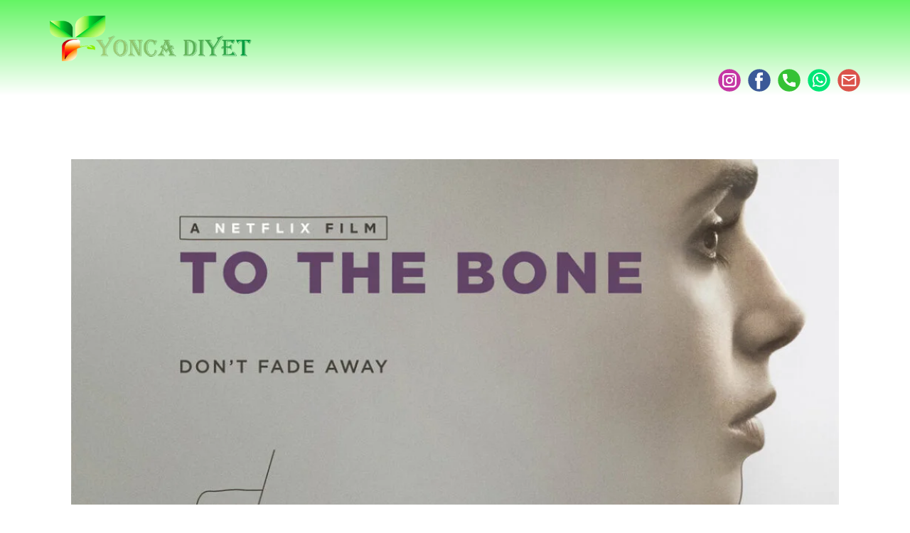

--- FILE ---
content_type: text/html; charset=UTF-8
request_url: https://yoncadiyet.com/index.php/2022/12/19/kilo-vermek/
body_size: 24328
content:
<!DOCTYPE html><html lang="tr-TR" class="no-js" style="font-size:16px"><head><script data-no-optimize="1">var litespeed_docref=sessionStorage.getItem("litespeed_docref");litespeed_docref&&(Object.defineProperty(document,"referrer",{get:function(){return litespeed_docref}}),sessionStorage.removeItem("litespeed_docref"));</script> <meta charset="UTF-8"><meta name="viewport" content="width=device-width, initial-scale=1"><link rel="profile" href="http://gmpg.org/xfn/11"><link rel="pingback" href="https://yoncadiyet.com/xmlrpc.php"> <script>function gdprConfirmed() {
        return true;
    }
    if (gdprConfirmed()) {
    document.write("\
    \
    <!-- Google Analytics -->\
    <gascript async src=\"https://www.googletagmanager.com/gtag/js?id=328055050\"></gascript>\
    <gascript>\
        window.dataLayer = window.dataLayer || [];\
        function gtag(){dataLayer.push(arguments);}\
        gtag('js', new Date());\
        gtag('config', '328055050');\
    </gascript>\
    <!-- End Google Analytics -->\
    ".replace(/gascript/g, 'script'));
    }</script> <meta name='robots' content='index, follow, max-image-preview:large, max-snippet:-1, max-video-preview:-1' /><title>“KEMİKLERİNE KADAR” Kilo Vermek İster Misin?- 1 - Yonca Diyet Danismanlik</title><meta name="description" content="Kilo vermek istiyorsunuz ve bir diyetisyenin instagram, web sitesi vb. adresine girdiniz, ilk bakacağınız şey ne olurdu?" /><link rel="canonical" href="https://yoncadiyet.com/index.php/2022/12/19/kilo-vermek/" /><meta property="og:locale" content="tr_TR" /><meta property="og:type" content="article" /><meta property="og:title" content="“KEMİKLERİNE KADAR” Kilo Vermek İster Misin?- 1 - Yonca Diyet Danismanlik" /><meta property="og:description" content="Kilo vermek istiyorsunuz ve bir diyetisyenin instagram, web sitesi vb. adresine girdiniz, ilk bakacağınız şey ne olurdu?" /><meta property="og:url" content="https://yoncadiyet.com/index.php/2022/12/19/kilo-vermek/" /><meta property="og:site_name" content="Yonca Diyet Danismanlik" /><meta property="article:publisher" content="https://www.facebook.com/yoncadiyetdanismanlik/" /><meta property="article:published_time" content="2022-12-19T08:58:08+00:00" /><meta property="article:modified_time" content="2023-03-28T14:43:17+00:00" /><meta property="og:image" content="http://yoncadiyet.com/wp-content/uploads/2022/12/096725.jpg" /><meta property="og:image:width" content="1080" /><meta property="og:image:height" content="1600" /><meta property="og:image:type" content="image/jpeg" /><meta name="author" content="Meryem Hafızoglu" /><meta name="twitter:card" content="summary_large_image" /><meta name="twitter:label1" content="Yazan:" /><meta name="twitter:data1" content="Meryem Hafızoglu" /><meta name="twitter:label2" content="Tahmini okuma süresi" /><meta name="twitter:data2" content="4 dakika" /> <script type="application/ld+json" class="yoast-schema-graph">{"@context":"https://schema.org","@graph":[{"@type":"Article","@id":"https://yoncadiyet.com/index.php/2022/12/19/kilo-vermek/#article","isPartOf":{"@id":"https://yoncadiyet.com/index.php/2022/12/19/kilo-vermek/"},"author":{"name":"Meryem Hafızoglu","@id":"https://yoncadiyet.com/#/schema/person/476f9cfd331c91f664966606b22cd05d"},"headline":"“KEMİKLERİNE KADAR” Kilo Vermek İster Misin?- 1","datePublished":"2022-12-19T08:58:08+00:00","dateModified":"2023-03-28T14:43:17+00:00","mainEntityOfPage":{"@id":"https://yoncadiyet.com/index.php/2022/12/19/kilo-vermek/"},"wordCount":687,"commentCount":0,"publisher":{"@id":"https://yoncadiyet.com/#organization"},"image":{"@id":"https://yoncadiyet.com/index.php/2022/12/19/kilo-vermek/#primaryimage"},"thumbnailUrl":"https://yoncadiyet.com/wp-content/uploads/2022/12/096725.jpg","keywords":["beslenme","diyet","film"],"articleSection":["blog"],"inLanguage":"tr","potentialAction":[{"@type":"CommentAction","name":"Comment","target":["https://yoncadiyet.com/index.php/2022/12/19/kilo-vermek/#respond"]}]},{"@type":"WebPage","@id":"https://yoncadiyet.com/index.php/2022/12/19/kilo-vermek/","url":"https://yoncadiyet.com/index.php/2022/12/19/kilo-vermek/","name":"“KEMİKLERİNE KADAR” Kilo Vermek İster Misin?- 1 - Yonca Diyet Danismanlik","isPartOf":{"@id":"https://yoncadiyet.com/#website"},"primaryImageOfPage":{"@id":"https://yoncadiyet.com/index.php/2022/12/19/kilo-vermek/#primaryimage"},"image":{"@id":"https://yoncadiyet.com/index.php/2022/12/19/kilo-vermek/#primaryimage"},"thumbnailUrl":"https://yoncadiyet.com/wp-content/uploads/2022/12/096725.jpg","datePublished":"2022-12-19T08:58:08+00:00","dateModified":"2023-03-28T14:43:17+00:00","description":"Kilo vermek istiyorsunuz ve bir diyetisyenin instagram, web sitesi vb. adresine girdiniz, ilk bakacağınız şey ne olurdu?","breadcrumb":{"@id":"https://yoncadiyet.com/index.php/2022/12/19/kilo-vermek/#breadcrumb"},"inLanguage":"tr","potentialAction":[{"@type":"ReadAction","target":["https://yoncadiyet.com/index.php/2022/12/19/kilo-vermek/"]}]},{"@type":"ImageObject","inLanguage":"tr","@id":"https://yoncadiyet.com/index.php/2022/12/19/kilo-vermek/#primaryimage","url":"https://yoncadiyet.com/wp-content/uploads/2022/12/096725.jpg","contentUrl":"https://yoncadiyet.com/wp-content/uploads/2022/12/096725.jpg","width":1080,"height":1600},{"@type":"BreadcrumbList","@id":"https://yoncadiyet.com/index.php/2022/12/19/kilo-vermek/#breadcrumb","itemListElement":[{"@type":"ListItem","position":1,"name":"Anasayfa","item":"https://yoncadiyet.com/"},{"@type":"ListItem","position":2,"name":"Blog","item":"https://yoncadiyet.com/index.php/blog/"},{"@type":"ListItem","position":3,"name":"“KEMİKLERİNE KADAR” Kilo Vermek İster Misin?- 1"}]},{"@type":"WebSite","@id":"https://yoncadiyet.com/#website","url":"https://yoncadiyet.com/","name":"Yonca Diyet Danismanlik","description":"","publisher":{"@id":"https://yoncadiyet.com/#organization"},"potentialAction":[{"@type":"SearchAction","target":{"@type":"EntryPoint","urlTemplate":"https://yoncadiyet.com/?s={search_term_string}"},"query-input":"required name=search_term_string"}],"inLanguage":"tr"},{"@type":"Organization","@id":"https://yoncadiyet.com/#organization","name":"Yonca Diyet ve Beslenme Danışmanlık","url":"https://yoncadiyet.com/","logo":{"@type":"ImageObject","inLanguage":"tr","@id":"https://yoncadiyet.com/#/schema/logo/image/","url":"https://yoncadiyet.com/wp-content/uploads/2022/12/sw.png","contentUrl":"https://yoncadiyet.com/wp-content/uploads/2022/12/sw.png","width":916,"height":206,"caption":"Yonca Diyet ve Beslenme Danışmanlık"},"image":{"@id":"https://yoncadiyet.com/#/schema/logo/image/"},"sameAs":["https://www.instagram.com/yonca_diyet/","https://www.facebook.com/yoncadiyetdanismanlik/"]},{"@type":"Person","@id":"https://yoncadiyet.com/#/schema/person/476f9cfd331c91f664966606b22cd05d","name":"Meryem Hafızoglu","image":{"@type":"ImageObject","inLanguage":"tr","@id":"https://yoncadiyet.com/#/schema/person/image/","url":"https://secure.gravatar.com/avatar/bbee4ec1c82fee7855188a2f10ee8492?s=96&d=mm&r=g","contentUrl":"https://secure.gravatar.com/avatar/bbee4ec1c82fee7855188a2f10ee8492?s=96&d=mm&r=g","caption":"Meryem Hafızoglu"},"url":"https://yoncadiyet.com/index.php/author/meryem1/"}]}</script> <link rel='dns-prefetch' href='//www.googletagmanager.com' /><link rel="alternate" type="application/rss+xml" title="Yonca Diyet Danismanlik &raquo; beslemesi" href="https://yoncadiyet.com/index.php/feed/" /><link rel="alternate" type="application/rss+xml" title="Yonca Diyet Danismanlik &raquo; yorum beslemesi" href="https://yoncadiyet.com/index.php/comments/feed/" /><link rel="alternate" type="application/rss+xml" title="Yonca Diyet Danismanlik &raquo; “KEMİKLERİNE KADAR” Kilo Vermek İster Misin?- 1 yorum beslemesi" href="https://yoncadiyet.com/index.php/2022/12/19/kilo-vermek/feed/" /><meta property="og:title" content="“KEMİKLERİNE KADAR” Kilo Vermek İster Misin?- 1"/><meta property="og:type" content="article"/><meta property="og:url" content="https://yoncadiyet.com/index.php/2022/12/19/kilo-vermek/"/><meta property="og:site_name" content="Yonca Diyet Danismanlik"/><meta property="og:description" content="Bu yazımızda kilo vermeyi takıntı haline getirip kemiklerine kadar zayıflamayı isteyen bir kızı konu alan filmi ele alacağız: “To The Bone/Kemiklerine Kadar”.    Öncelikle kısaca filmin konusuna değinelim: Ellen, anokresiya nervosa yeme bozukluğu olan başkarakterimizdir. Film boyunca Ellen’ın kilo vermek için ne kadar uğraş verdiğini, hastalığa karşı tutumunu, hastalıkla nasıl mücadele ettiğini,"/><meta property="og:image" content="https://yoncadiyet.com/wp-content/uploads/2022/12/096725.jpg"><meta property="og:image:width" content="1080"><meta property="og:image:height" content="1600"> <script type="application/ld+json">{"@context":"http:\/\/schema.org","@type":"Organization","name":"Yonca Diyet Danismanlik","sameAs":["https:\/\/www.instagram.com\/yonca_diyet\/","https:\/\/www.facebook.com\/yoncadiyetdanismanlik\/","tel:05423240361","https:\/\/wa.me\/905423240361?text=Diyet%20paketleri%20hakkında%20bilgi%20almak%20istiyorum%20.","mailto:info@yoncadiyet.com?subject=Diyet%20Paketleri%20Hakk%C4%B1nda%20Bilgi"],"url":"https:\/\/yoncadiyet.com\/","logo":"https:\/\/yoncadiyet.com\/wp-content\/themes\/Yonca1\/images\/Untitled-1.png"}</script> <script type="application/ld+json">{"@context":"http:\/\/schema.org","@type":"Article","mainEntityOfPage":{"@type":"WebPage","@id":"https:\/\/yoncadiyet.com\/index.php\/2022\/12\/19\/kilo-vermek\/"},"headline":"“KEMİKLERİNE KADAR” Kilo Vermek İster Misin?- 1","datePublished":"2022-12-19T08:58:08+0300","dateModified":"2023-03-28T17:43:17+0300","author":{"@type":"Person","name":"Meryem Hafızoglu"},"description":"Bu yazımızda kilo vermeyi takıntı haline getirip kemiklerine kadar zayıflamayı isteyen bir kızı konu alan filmi ele alacağız: “To The Bone\/Kemiklerine Kadar”.    Öncelikle kısaca filmin konusuna değinelim: Ellen, anokresiya nervosa yeme bozukluğu olan başkarakterimizdir. Film boyunca Ellen’ın kilo vermek için ne kadar uğraş verdiğini, hastalığa karşı tutumunu, hastalıkla nasıl mücadele ettiğini,","image":{"@type":"ImageObject","url":"https:\/\/yoncadiyet.com\/wp-content\/uploads\/2022\/12\/096725.jpg","width":1080,"height":1600},"publisher":{"@type":"Organization","name":"Yonca Diyet Danismanlik","logo":{"@type":"ImageObject","url":"https:\/\/yoncadiyet.com\/wp-content\/themes\/Yonca1\/images\/Untitled-1.png","width":916,"height":206}}}</script> <meta name="theme-color" content="#478ac9"><style id="litespeed-ccss">ul{box-sizing:border-box}:root{--wp--preset--font-size--normal:16px;--wp--preset--font-size--huge:42px}.screen-reader-text{border:0;clip:rect(1px,1px,1px,1px);-webkit-clip-path:inset(50%);clip-path:inset(50%);height:1px;margin:-1px;overflow:hidden;padding:0;position:absolute;width:1px;word-wrap:normal!important}body{--wp--preset--color--black:#000000;--wp--preset--color--cyan-bluish-gray:#abb8c3;--wp--preset--color--white:#ffffff;--wp--preset--color--pale-pink:#f78da7;--wp--preset--color--vivid-red:#cf2e2e;--wp--preset--color--luminous-vivid-orange:#ff6900;--wp--preset--color--luminous-vivid-amber:#fcb900;--wp--preset--color--light-green-cyan:#7bdcb5;--wp--preset--color--vivid-green-cyan:#00d084;--wp--preset--color--pale-cyan-blue:#8ed1fc;--wp--preset--color--vivid-cyan-blue:#0693e3;--wp--preset--color--vivid-purple:#9b51e0;--wp--preset--gradient--vivid-cyan-blue-to-vivid-purple:linear-gradient(135deg,rgba(6,147,227,1) 0%,rgb(155,81,224) 100%);--wp--preset--gradient--light-green-cyan-to-vivid-green-cyan:linear-gradient(135deg,rgb(122,220,180) 0%,rgb(0,208,130) 100%);--wp--preset--gradient--luminous-vivid-amber-to-luminous-vivid-orange:linear-gradient(135deg,rgba(252,185,0,1) 0%,rgba(255,105,0,1) 100%);--wp--preset--gradient--luminous-vivid-orange-to-vivid-red:linear-gradient(135deg,rgba(255,105,0,1) 0%,rgb(207,46,46) 100%);--wp--preset--gradient--very-light-gray-to-cyan-bluish-gray:linear-gradient(135deg,rgb(238,238,238) 0%,rgb(169,184,195) 100%);--wp--preset--gradient--cool-to-warm-spectrum:linear-gradient(135deg,rgb(74,234,220) 0%,rgb(151,120,209) 20%,rgb(207,42,186) 40%,rgb(238,44,130) 60%,rgb(251,105,98) 80%,rgb(254,248,76) 100%);--wp--preset--gradient--blush-light-purple:linear-gradient(135deg,rgb(255,206,236) 0%,rgb(152,150,240) 100%);--wp--preset--gradient--blush-bordeaux:linear-gradient(135deg,rgb(254,205,165) 0%,rgb(254,45,45) 50%,rgb(107,0,62) 100%);--wp--preset--gradient--luminous-dusk:linear-gradient(135deg,rgb(255,203,112) 0%,rgb(199,81,192) 50%,rgb(65,88,208) 100%);--wp--preset--gradient--pale-ocean:linear-gradient(135deg,rgb(255,245,203) 0%,rgb(182,227,212) 50%,rgb(51,167,181) 100%);--wp--preset--gradient--electric-grass:linear-gradient(135deg,rgb(202,248,128) 0%,rgb(113,206,126) 100%);--wp--preset--gradient--midnight:linear-gradient(135deg,rgb(2,3,129) 0%,rgb(40,116,252) 100%);--wp--preset--duotone--dark-grayscale:url('#wp-duotone-dark-grayscale');--wp--preset--duotone--grayscale:url('#wp-duotone-grayscale');--wp--preset--duotone--purple-yellow:url('#wp-duotone-purple-yellow');--wp--preset--duotone--blue-red:url('#wp-duotone-blue-red');--wp--preset--duotone--midnight:url('#wp-duotone-midnight');--wp--preset--duotone--magenta-yellow:url('#wp-duotone-magenta-yellow');--wp--preset--duotone--purple-green:url('#wp-duotone-purple-green');--wp--preset--duotone--blue-orange:url('#wp-duotone-blue-orange');--wp--preset--font-size--small:13px;--wp--preset--font-size--medium:20px;--wp--preset--font-size--large:36px;--wp--preset--font-size--x-large:42px;--wp--preset--spacing--20:0.44rem;--wp--preset--spacing--30:0.67rem;--wp--preset--spacing--40:1rem;--wp--preset--spacing--50:1.5rem;--wp--preset--spacing--60:2.25rem;--wp--preset--spacing--70:3.38rem;--wp--preset--spacing--80:5.06rem}img[data-dominant-color]:not(.has-transparency){background-color:var(--dominant-color)}html{font-family:sans-serif;-webkit-text-size-adjust:100%;-ms-text-size-adjust:100%}body{margin:0}header,nav,section{display:block}a{background-color:#fff0}img{border:0}svg:not(:root){overflow:hidden}input{max-width:100%}input::-moz-focus-inner{border:0;padding:0}.comment-reply-title small a:before{-moz-osx-font-smoothing:grayscale;-webkit-font-smoothing:antialiased;display:inline-block;font-family:"Genericons";font-size:16px;font-style:normal;font-variant:normal;font-weight:400;line-height:1;speak:none;text-align:center;text-decoration:inherit;text-transform:none;vertical-align:top}html{-webkit-box-sizing:border-box;-moz-box-sizing:border-box;box-sizing:border-box}*,*:before,*:after{-webkit-box-sizing:inherit;-moz-box-sizing:inherit;box-sizing:inherit}ul{margin:0 0 1.75em 1.25em;padding:0}ul{list-style:disc}::-webkit-input-placeholder{color:#686868;font-family:Montserrat,"Helvetica Neue",sans-serif}:-moz-placeholder{color:#686868;font-family:Montserrat,"Helvetica Neue",sans-serif}::-moz-placeholder{color:#686868;font-family:Montserrat,"Helvetica Neue",sans-serif;opacity:1}:-ms-input-placeholder{color:#686868;font-family:Montserrat,"Helvetica Neue",sans-serif}a{color:#007acc;text-decoration:none}.screen-reader-text{clip:rect(1px,1px,1px,1px);height:1px;overflow:hidden;position:absolute!important;width:1px;word-wrap:normal!important}.site .skip-link{background-color:#f1f1f1;box-shadow:0 0 1px 1px rgb(0 0 0/.2);color:#21759b;display:block;font-family:Montserrat,"Helvetica Neue",sans-serif;font-size:14px;font-weight:700;left:-9999em;outline:none;padding:15px 23px 14px;text-decoration:none;text-transform:none;top:-9999em}.custom-logo-link{display:block}.comment-reply-title small a{border:0;float:right;height:32px;overflow:hidden;width:26px}.comment-reply-title small a:before{content:"✖";font-size:32px;position:relative;top:-5px}@-ms-viewport{width:device-width}@viewport{width:device-width}@media screen and (min-width:44.375em){body:not(.custom-background-image):before,body:not(.custom-background-image):after{background:inherit;content:"";display:block;height:21px;left:0;position:fixed;width:100%;z-index:99}body:not(.custom-background-image):before{top:0}body:not(.custom-background-image):after{bottom:0}.site{margin:21px}}.site{margin:0}body:before,body::after{display:none!important}.u-text p{margin-bottom:10px}html{font-family:sans-serif;-ms-text-size-adjust:100%;-webkit-text-size-adjust:100%}body{margin:0}header,nav,section{display:block}a{background-color:#fff0;-webkit-text-decoration-skip:objects}img{border-style:none}svg:not(:root){overflow:hidden}input{color:inherit;font:inherit;margin:0}input{overflow:visible}input{outline:none}::-webkit-input-placeholder{color:inherit;opacity:.54}::-webkit-file-upload-button{-webkit-appearance:button;font:inherit}ul{padding-left:20px}.u-nav-item a{font-size:inherit;font-family:inherit;line-height:inherit;letter-spacing:inherit;text-transform:inherit}a{border-top-width:0;border-left-width:0;border-right-width:0}.u-post-content>:first-child{margin-top:0}.u-post-content p{text-decoration:inherit!important;color:inherit!important;font-style:inherit!important;font-size:inherit!important;font-weight:inherit!important;font-family:inherit!important;line-height:inherit!important;letter-spacing:inherit!important;text-transform:inherit!important}.u-logo{color:inherit;font-size:inherit;font-family:inherit;line-height:inherit;letter-spacing:inherit;text-transform:inherit;font-style:inherit;font-weight:inherit;text-decoration:none;border:0 none #fff0;outline-width:0;background-color:#fff0;margin:0;-webkit-text-decoration-skip:objects}.u-image.u-logo{display:table;white-space:nowrap}.u-image.u-logo img{display:block}*,*:before,*:after{box-sizing:border-box}html{height:100%;overflow-y:auto;overflow-x:hidden}body{height:auto;min-height:100%}body,section,header{position:relative}section>*,header>*,.u-sheet>*{position:relative}a{color:#259bca;text-decoration:none}.u-clearfix:after,.u-clearfix:before{content:"";display:table}.u-clearfix:after{clear:both}.u-textlink{color:inherit}.u-spacing-10 .u-social-url+.u-social-url{margin-left:10px}.u-button-style[class*="u-border-"].u-border-no-top,[class*="u-border-"].u-border-no-top{border-top-width:0;border-top-style:none}.u-button-style[class*="u-border-"].u-border-no-right,[class*="u-border-"].u-border-no-right{border-right-width:0;border-right-style:none}.u-button-style[class*="u-border-"].u-border-no-left,[class*="u-border-"].u-border-no-left{border-left-width:0;border-left-style:none}.u-image{object-fit:cover;display:block;vertical-align:middle;background-size:cover;background-position:50% 50%;background-repeat:no-repeat}img.u-image{overflow:hidden}.u-sheet{position:relative;margin:0 auto}.u-xl-mode .u-sheet{width:var(--theme-sheet-width-xl)}.u-container-layout{position:relative;flex:1;max-width:100%}.u-inner-container-layout,.u-inner-container-layout>*,.u-container-layout>*{position:relative}.u-inner-container-layout{white-space:normal}.u-expanded-width{width:100%!important;margin-left:0!important;margin-right:0!important}.u-valign-middle{display:flex;flex-direction:column}.u-valign-middle>*{flex-shrink:0}.u-valign-middle{justify-content:center}.u-header.u-sticky{position:fixed;top:0}@supports (position:sticky){.u-header.u-sticky{position:sticky}}@supports (position:-webkit-sticky){.u-header.u-sticky{position:-webkit-sticky}}.u-header.u-sticky{z-index:20;padding-top:.1px}.u-sticky:before{border-style:solid;border-width:0;content:"";display:block;position:absolute;top:0;left:0;right:0;bottom:0}[class*="u-border-"]:not(.u-shape-svg){stroke:none}.u-icon{display:block;line-height:0;border-width:0}.u-svg-link{width:100%;height:100%;fill:currentColor}.u-svg-content{width:0;height:0}.u-file-icon img{object-fit:contain;width:100%;height:100%}.u-post-details{display:flex}.u-metadata{display:table}.u-metadata .u-meta-icon{display:inline-block;margin-left:5px;vertical-align:middle}.u-metadata .u-meta-icon:first-child{margin-left:0}.u-metadata .u-meta-icon+.u-meta-icon:before{content:"|";display:inline-block;margin-right:5px}.u-metadata{display:table}.u-metadata .u-meta-icon{display:inline-block;margin-left:5px;vertical-align:middle}.u-metadata .u-meta-icon:first-child{margin-left:0}.u-metadata .u-meta-icon+.u-meta-icon:before{content:"|";display:inline-block;margin-right:5px}.u-menu{opacity:0}.u-menu,.u-popupmenu-items{display:table;white-space:nowrap;position:relative;line-height:1}.u-popupmenu-items{min-width:120px}.u-popupmenu-items .u-nav-link{padding:8px 0;white-space:normal}.u-nav,.u-nav-item{position:relative}.u-nav{display:inline-block;list-style:none;margin:0;padding:0}.u-nav-item{display:inline-block;position:relative;vertical-align:middle;padding:0;margin:0;height:100%}.u-spacing-30:not(.u-text)>li:not(:last-child){margin-right:30px}.u-nav-link{display:block;white-space:nowrap;font-size:inherit;font-family:inherit;line-height:inherit;letter-spacing:inherit;text-transform:inherit;font-style:inherit;font-weight:inherit;text-decoration:none;border:0 none #fff0;outline-width:0;background-color:#fff0;margin:0;-webkit-text-decoration-skip:objects}.u-nav-link{text-decoration:none}.u-nav-item a.u-nav-link,.menu-collapse a.u-nav-link{color:inherit}.u-nav-container>.u-nav>.u-nav-item>.u-nav-link{padding:10px 20px}.menu-collapse{display:none;border:none;z-index:1}.menu-collapse .u-nav-link{text-decoration:none!important;padding-top:4px;padding-bottom:4px;font-size:calc(1em + 8px)}.menu-collapse .u-nav-link.u-file-icon img{position:absolute;top:0;left:0;object-fit:contain}.menu-collapse .u-nav-link.u-file-icon::after{content:"";height:1em;display:block}.u-nav-container-collapse{display:none;z-index:1001;left:0!important;top:0!important;bottom:0!important;position:fixed!important;overflow:hidden;width:0}.u-menu-overlay{display:none;width:100%;height:100vh;height:-webkit-fill-available}.u-sidenav-overflow{overflow:auto;position:absolute!important;top:0;bottom:0;right:0;left:0}html{font-size:16px}.u-body{font-size:1rem;line-height:1.6}.u-body h2{padding:0}h2{margin-top:0;margin-bottom:.5rem;line-height:1.2;font-weight:500;color:inherit}h2{font-size:1.5rem}p{margin-top:0;padding:0;margin-bottom:.5rem}.u-align-left{text-align:left}.u-align-center{text-align:center}.u-align-justify{text-align:justify}.u-container-style:not([class*="u-align-"]){text-align:left}.u-text{word-wrap:break-word;position:relative}.u-font-lobster.u-custom-font{font-family:Lobster,display!important}.u-opacity>.u-inner-container-layout:before,.u-opacity.u-sidenav:before{content:"";display:block;position:absolute;top:0;bottom:0;left:0;right:0;border-radius:inherit}.u-opacity.u-container-style,.u-opacity>.u-inner-container-layout{opacity:1}.u-opacity.u-container-style{background-color:transparent!important}.u-opacity-65:before,.u-opacity-65>.u-inner-container-layout:before,.u-opacity-65.u-sidenav:before{opacity:.65}.u-opacity-50:before{opacity:.5}.u-opacity-50.u-menu-overlay{opacity:.5}.u-social-icons{display:flex}.u-social-url{color:inherit;font-size:inherit;font-family:inherit;line-height:inherit;letter-spacing:inherit;text-transform:inherit;font-style:inherit;font-weight:inherit;text-decoration:none;border:0 none #fff0;outline-width:0;background-color:#fff0;margin:0;-webkit-text-decoration-skip:objects;margin-top:0!important;margin-bottom:0!important}.u-social-icons .u-icon{display:flex;height:100%!important}.u-social-icons .u-social-url{color:currentColor}.u-social-icons a{height:100%;display:inline-block;flex:1}.u-body{--animation-fade_in-opacity:0;--animation-fade_in_up-opacity:0;--animation-fade_in_left-opacity:0;--animation-fade_in_right-opacity:0;--animation-fade_in_down-opacity:0;--animation-fade_in_up_big-opacity:0;--animation-fade_in_left_big-opacity:0;--animation-fade_in_right_big-opacity:0;--animation-fade_in_down_big-opacity:0;--animation-fade_out-opacity:0;--animation-fade_out_up-opacity:0;--animation-fade_out_left-opacity:0;--animation-fade_out_right-opacity:0;--animation-fade_out_down-opacity:0;--animation-fade_out_up_big-opacity:0;--animation-fade_out_left_big-opacity:0;--animation-fade_out_right_big-opacity:0;--animation-fade_out_down_big-opacity:0;--animation-rotate_in-rotate:-200deg;--animation-rotate_in_down_left-rotate:-45deg;--animation-rotate_in_down_right-rotate:45deg;--animation-rotate_in_up_left-rotate:45deg;--animation-rotate_in_up_right-rotate:-90deg;--animation-rotate_out-rotate:200deg;--animation-rotate_out_down_left-rotate:45deg;--animation-rotate_out_down_right-rotate:-45deg;--animation-rotate_out_up_left-rotate:-45deg;--animation-rotate_out_up_right-rotate:90deg;--animation-roll_in-rotate:-120deg;--animation-roll_in-translate_x:-100%;--animation-roll_out-rotate:120deg;--animation-roll_out-translate_x:100%;--animation-zoom_in-scale:0.3;--animation-zoom_in_down-scale:0.475;--animation-zoom_in_down-translate_y:60px;--animation-zoom_in_up-scale:0.475;--animation-zoom_in_up-translate_y:-60px;--animation-zoom_in_left-scale:0.475;--animation-zoom_in_left-translate_x:10px;--animation-zoom_in_right-scale:0.475;--animation-zoom_in_right-translate_x:-10px;--animation-zoom_out-scale:0.3;--animation-zoom_out_down-scale:0.475;--animation-zoom_out_down-translate_y:-60px;--animation-zoom_out_up-scale:0.475;--animation-zoom_out_up-translate_y:60px;--animation-zoom_out_left-scale:0.475;--animation-zoom_out_left-translate_x:42px;--animation-zoom_out_right-scale:0.475;--animation-zoom_out_right-translate_x:-42px;--animation-slide_in_down-translate_y:-100%;--animation-slide_in_up-translate_y:100%;--animation-slide_in_left-translate_x:-100%;--animation-slide_in_right-translate_x:100%;--animation-slide_out_down-translate_y:100%;--animation-slide_out_up-translate_y:-100%;--animation-slide_out_left-translate_x:-100%;--animation-slide_out_right-translate_x:100%;--animation-custom_in-translate_x:0px;--animation-custom_in-translate_y:0px;--animation-custom_in-scale:1;--animation-custom_in-rotate:0deg;--animation-custom_in-opacity:0;--animation-custom_in-translate_x-end:0;--animation-custom_in-translate_y-end:0;--animation-custom_in-scale-end:1}[class*="u-border-"]{border-style:solid}.u-border-2,a.u-button-style.u-border-2{border-width:2px}.u-body{font-family:"Open Sans",sans-serif}h2{font-family:Roboto,sans-serif}.u-image,.u-gradient{color:#111}.u-body{color:#111;background-color:#fff;--effect-scale:1.1}.u-palette-3-light-2,.u-palette-3-light-2>.u-inner-container-layout:before,.u-palette-3-light-2.u-sidenav:before{color:#111;background-color:#a5f9a5}.u-black{color:#fff;background-color:#000}.u-text-palette-2-base{color:#db545a!important}.u-text-grey-90,a.u-button-style.u-text-grey-90,a.u-button-style.u-text-grey-90[class*="u-border-"]{color:#1a1a1a!important}.u-body{--theme-sheet-width-xl:1140px;--theme-sheet-width-lg:940px;--theme-sheet-width-md:720px;--theme-sheet-width-sm:540px;--theme-sheet-width-xs:340px}h2:not(.u-subtitle){font-weight:400;font-size:2.25rem;line-height:1.1;margin-top:20px;margin-bottom:20px;font-family:Lobster,display}p:not(.u-text-variant){margin-top:20px;margin-bottom:20px}.u-metadata{margin-top:20px;margin-bottom:20px}.u-post-content{margin-top:20px;margin-bottom:20px}.u-body{background-attachment:fixed}@media (max-width:575px){h2:not(.u-subtitle){font-size:1.5rem}}h2:not(.u-subtitle){color:#db545a}a{color:#478ac9}html{font-size:16px}@media (min-width:1400px){.u-sheet{width:var(--theme-sheet-width-xxl)!important}}@media (min-width:1200px){.u-xl-mode .u-sheet{width:var(--theme-sheet-width-xl)!important}}@media (min-width:992px) and (max-width:1199px){.u-sheet{width:var(--theme-sheet-width-lg)!important}}@media (min-width:768px) and (max-width:991px){.u-sheet{width:var(--theme-sheet-width-md)!important}}@media (min-width:576px) and (max-width:767px){.u-sheet{width:var(--theme-sheet-width-sm)!important}}@media (max-width:575px){.u-sheet{width:var(--theme-sheet-width-xs)!important}}@media (min-width:768px) and (max-width:991px){.u-valign-middle-md{display:flex;flex-direction:column}}@media (min-width:576px) and (max-width:767px){.u-valign-middle-sm{display:flex;flex-direction:column}}@media (max-width:575px){.u-valign-middle-xs{display:flex;flex-direction:column}}@media (min-width:768px) and (max-width:991px){.u-valign-middle-md{justify-content:center}}@media (min-width:576px) and (max-width:767px){.u-valign-middle-sm{justify-content:center}}@media (max-width:575px){.u-valign-middle-xs{justify-content:center}}.u-header{background-image:linear-gradient(#64f564,white)}.u-header .u-sheet-1{min-height:134px}.u-header .u-image-1{width:285px;height:64px;margin:22px auto 0 0}.u-header .u-logo-image-1{width:100%;height:100%}.u-header .u-menu-1{margin:-32px 0 0 auto}.u-header .u-file-icon-1{font-size:calc(1em + 6px);padding:3px 18px}.u-header .u-nav-1{font-weight:700;font-size:1rem;text-transform:uppercase}.u-header .u-nav-2{font-size:1.25rem}.u-header .u-social-icons-1{height:32px;min-height:16px;width:200px;min-width:120px;white-space:nowrap;margin:5px 0 5px auto}.u-header .u-icon-1{color:#c536a4!important}.u-header .u-icon-2{color:#3b5998!important}.u-header .u-icon-3{color:#35c235!important}.u-header .u-icon-4{color:#00e676!important}.u-header .u-icon-5{color:#db534b!important}@media (max-width:1199px){.u-header .u-image-1{width:285px}.u-header .u-social-icons-1{margin-top:0;margin-bottom:0}}@media (max-width:991px){.u-header .u-menu-1{width:auto}.u-header .u-social-icons-1{margin-top:-32px;margin-right:46px;margin-bottom:22px}}@media (max-width:767px){.u-header .u-social-icons-1{height:28px;width:179px;margin-top:-80px;margin-right:-39px;margin-bottom:5px}}@media (max-width:575px){.u-header .u-image-1{width:231px;height:52px;margin-top:15px;margin-left:22px}.u-header .u-menu-1{margin-top:-35px;margin-bottom:22px}.u-header .u-social-icons-1{height:24px;width:162px;margin-top:10px;margin-right:75px;margin-bottom:0}}.u-section-1 .u-sheet-1{min-height:835px}.u-section-1 .u-post-details-1{min-height:375px;margin-top:60px;margin-bottom:-10px}.u-section-1 .u-container-layout-1{padding:30px}.u-section-1 .u-image-1{height:486px;margin-top:0;margin-bottom:0;margin-left:0}.u-section-1 .u-text-1{margin-top:20px;margin-bottom:0;margin-left:0}.u-section-1 .u-metadata-1{margin-top:30px;margin-bottom:0;margin-left:0}.u-section-1 .u-text-2{margin-bottom:0;margin-top:20px;margin-left:0}@media (max-width:1199px){.u-section-1 .u-image-1{margin-left:initial}}@media (max-width:991px){.u-section-1 .u-sheet-1{min-height:782px}.u-section-1 .u-post-details-1{margin-bottom:60px}.u-section-1 .u-image-1{height:423px;margin-left:initial}}@media (max-width:767px){.u-section-1 .u-sheet-1{min-height:722px}.u-section-1 .u-container-layout-1{padding-left:10px;padding-right:10px}.u-section-1 .u-image-1{height:354px;margin-top:9px;margin-left:initial}}@media (max-width:575px){.u-section-1 .u-sheet-1{min-height:656px}.u-section-1 .u-image-1{height:275px;margin-left:initial}}.u-body{font-family:"Open Sans",sans-serif}h2{font-family:Roboto,sans-serif}.u-image,.u-gradient{color:#111}.u-body{color:#111;background-color:#fff;--effect-scale:1.1}.u-palette-3-light-2,.u-palette-3-light-2>.u-inner-container-layout:before,.u-palette-3-light-2.u-sidenav:before{color:#111;background-color:#a5f9a5}.u-black{color:#fff;background-color:#000}.u-text-palette-2-base{color:#db545a!important}.u-text-grey-90,a.u-button-style.u-text-grey-90,a.u-button-style.u-text-grey-90[class*="u-border-"]{color:#1a1a1a!important}.u-body{--theme-sheet-width-xl:1140px;--theme-sheet-width-lg:940px;--theme-sheet-width-md:720px;--theme-sheet-width-sm:540px;--theme-sheet-width-xs:340px}h2:not(.u-subtitle){font-weight:400;font-size:2.25rem;line-height:1.1;margin-top:20px;margin-bottom:20px;font-family:Lobster,display}p:not(.u-text-variant){margin-top:20px;margin-bottom:20px}.u-metadata{margin-top:20px;margin-bottom:20px}.u-post-content{margin-top:20px;margin-bottom:20px}.u-body{background-attachment:fixed}@media (max-width:575px){h2:not(.u-subtitle){font-size:1.5rem}}h2:not(.u-subtitle){color:#db545a}a{color:#478ac9}</style><link rel="preload" data-asynced="1" data-optimized="2" as="style" onload="this.onload=null;this.rel='stylesheet'" href="https://yoncadiyet.com/wp-content/litespeed/ucss/d880d1adcf2e581e362d98e61f158c15.css?ver=4d947" /><script type="litespeed/javascript">!function(a){"use strict";var b=function(b,c,d){function e(a){return h.body?a():void setTimeout(function(){e(a)})}function f(){i.addEventListener&&i.removeEventListener("load",f),i.media=d||"all"}var g,h=a.document,i=h.createElement("link");if(c)g=c;else{var j=(h.body||h.getElementsByTagName("head")[0]).childNodes;g=j[j.length-1]}var k=h.styleSheets;i.rel="stylesheet",i.href=b,i.media="only x",e(function(){g.parentNode.insertBefore(i,c?g:g.nextSibling)});var l=function(a){for(var b=i.href,c=k.length;c--;)if(k[c].href===b)return a();setTimeout(function(){l(a)})};return i.addEventListener&&i.addEventListener("load",f),i.onloadcssdefined=l,l(f),i};"undefined"!=typeof exports?exports.loadCSS=b:a.loadCSS=b}("undefined"!=typeof global?global:this);!function(a){if(a.loadCSS){var b=loadCSS.relpreload={};if(b.support=function(){try{return a.document.createElement("link").relList.supports("preload")}catch(b){return!1}},b.poly=function(){for(var b=a.document.getElementsByTagName("link"),c=0;c<b.length;c++){var d=b[c];"preload"===d.rel&&"style"===d.getAttribute("as")&&(a.loadCSS(d.href,d,d.getAttribute("media")),d.rel=null)}},!b.support()){b.poly();var c=a.setInterval(b.poly,300);a.addEventListener&&a.addEventListener("load",function(){b.poly(),a.clearInterval(c)}),a.attachEvent&&a.attachEvent("onload",function(){a.clearInterval(c)})}}}(this);</script> 
 <script type="litespeed/javascript" data-src='https://www.googletagmanager.com/gtag/js?id=GT-TWQVH6' id='google_gtagjs-js'></script> <script id='google_gtagjs-js-after' type="litespeed/javascript">window.dataLayer=window.dataLayer||[];function gtag(){dataLayer.push(arguments)}
gtag("set","linker",{"domains":["yoncadiyet.com"]});gtag("js",new Date());gtag("set","developer_id.dZTNiMT",!0);gtag("config","GT-TWQVH6")</script> <script type="litespeed/javascript" data-src='https://yoncadiyet.com/wp-includes/js/jquery/jquery.min.js?ver=3.6.1' id='jquery-core-js'></script> <link rel="https://api.w.org/" href="https://yoncadiyet.com/index.php/wp-json/" /><link rel="alternate" type="application/json" href="https://yoncadiyet.com/index.php/wp-json/wp/v2/posts/129" /><link rel="EditURI" type="application/rsd+xml" title="RSD" href="https://yoncadiyet.com/xmlrpc.php?rsd" /><link rel="wlwmanifest" type="application/wlwmanifest+xml" href="https://yoncadiyet.com/wp-includes/wlwmanifest.xml" /><meta name="generator" content="WordPress 6.1.9" /><link rel='shortlink' href='https://yoncadiyet.com/?p=129' /><link rel="alternate" type="application/json+oembed" href="https://yoncadiyet.com/index.php/wp-json/oembed/1.0/embed?url=https%3A%2F%2Fyoncadiyet.com%2Findex.php%2F2022%2F12%2F19%2Fkilo-vermek%2F" /><link rel="alternate" type="text/xml+oembed" href="https://yoncadiyet.com/index.php/wp-json/oembed/1.0/embed?url=https%3A%2F%2Fyoncadiyet.com%2Findex.php%2F2022%2F12%2F19%2Fkilo-vermek%2F&#038;format=xml" /><meta name="generator" content="Site Kit by Google 1.171.0" /><meta name="generator" content="Performance Lab 2.1.0; modules: images/dominant-color, images/fetchpriority, images/webp-support, images/webp-uploads"><link rel="icon" href="https://yoncadiyet.com/wp-content/themes/Yonca1/images/favicon.png"><meta name="description" content="Yüz yüze görüşme ile haftalık değerlendirme, vücut analizi ve yeni diyet planı ile daha hızlı ve etkili sonuç için bize ulaşın."><meta name="keywords" content="Beylikdüzü Diyetisyen
Yonca Diyet
Diyetisyen
Kilo Verme
Kilo Alma
Hastalıklarda Beslenme
Gaps Diyeti
Nasıl kilo veririm
Kilo veremiyorum
Kilo Alamıyorum
"> <script>function gdprConfirmed() {
        return true;
    }
    if (gdprConfirmed()) {
    document.write("
    
    <!-- Google Analytics -->
    <gascript async src="https://www.googletagmanager.com/gtag/js?id=328055050"></gascript>
    <gascript>
        window.dataLayer = window.dataLayer || [];
        function gtag(){dataLayer.push(arguments);}
        gtag('js', new Date());
        gtag('config', '328055050');
    </gascript>
    <!-- End Google Analytics -->
    ".replace(/gascript/g, 'script'));
    }</script><meta data-intl-tel-input-cdn-path="https://yoncadiyet.com/wp-content/plugins/nicepage/assets/intlTelInput/" /></head><body class="post-template-default single single-post postid-129 single-format-standard group-blog no-sidebar u-body u-xl-mode"style="" >
<svg xmlns="http://www.w3.org/2000/svg" viewBox="0 0 0 0" width="0" height="0" focusable="false" role="none" style="visibility: hidden; position: absolute; left: -9999px; overflow: hidden;" ><defs><filter id="wp-duotone-dark-grayscale"><feColorMatrix color-interpolation-filters="sRGB" type="matrix" values=" .299 .587 .114 0 0 .299 .587 .114 0 0 .299 .587 .114 0 0 .299 .587 .114 0 0 " /><feComponentTransfer color-interpolation-filters="sRGB" ><feFuncR type="table" tableValues="0 0.49803921568627" /><feFuncG type="table" tableValues="0 0.49803921568627" /><feFuncB type="table" tableValues="0 0.49803921568627" /><feFuncA type="table" tableValues="1 1" /></feComponentTransfer><feComposite in2="SourceGraphic" operator="in" /></filter></defs></svg><svg xmlns="http://www.w3.org/2000/svg" viewBox="0 0 0 0" width="0" height="0" focusable="false" role="none" style="visibility: hidden; position: absolute; left: -9999px; overflow: hidden;" ><defs><filter id="wp-duotone-grayscale"><feColorMatrix color-interpolation-filters="sRGB" type="matrix" values=" .299 .587 .114 0 0 .299 .587 .114 0 0 .299 .587 .114 0 0 .299 .587 .114 0 0 " /><feComponentTransfer color-interpolation-filters="sRGB" ><feFuncR type="table" tableValues="0 1" /><feFuncG type="table" tableValues="0 1" /><feFuncB type="table" tableValues="0 1" /><feFuncA type="table" tableValues="1 1" /></feComponentTransfer><feComposite in2="SourceGraphic" operator="in" /></filter></defs></svg><svg xmlns="http://www.w3.org/2000/svg" viewBox="0 0 0 0" width="0" height="0" focusable="false" role="none" style="visibility: hidden; position: absolute; left: -9999px; overflow: hidden;" ><defs><filter id="wp-duotone-purple-yellow"><feColorMatrix color-interpolation-filters="sRGB" type="matrix" values=" .299 .587 .114 0 0 .299 .587 .114 0 0 .299 .587 .114 0 0 .299 .587 .114 0 0 " /><feComponentTransfer color-interpolation-filters="sRGB" ><feFuncR type="table" tableValues="0.54901960784314 0.98823529411765" /><feFuncG type="table" tableValues="0 1" /><feFuncB type="table" tableValues="0.71764705882353 0.25490196078431" /><feFuncA type="table" tableValues="1 1" /></feComponentTransfer><feComposite in2="SourceGraphic" operator="in" /></filter></defs></svg><svg xmlns="http://www.w3.org/2000/svg" viewBox="0 0 0 0" width="0" height="0" focusable="false" role="none" style="visibility: hidden; position: absolute; left: -9999px; overflow: hidden;" ><defs><filter id="wp-duotone-blue-red"><feColorMatrix color-interpolation-filters="sRGB" type="matrix" values=" .299 .587 .114 0 0 .299 .587 .114 0 0 .299 .587 .114 0 0 .299 .587 .114 0 0 " /><feComponentTransfer color-interpolation-filters="sRGB" ><feFuncR type="table" tableValues="0 1" /><feFuncG type="table" tableValues="0 0.27843137254902" /><feFuncB type="table" tableValues="0.5921568627451 0.27843137254902" /><feFuncA type="table" tableValues="1 1" /></feComponentTransfer><feComposite in2="SourceGraphic" operator="in" /></filter></defs></svg><svg xmlns="http://www.w3.org/2000/svg" viewBox="0 0 0 0" width="0" height="0" focusable="false" role="none" style="visibility: hidden; position: absolute; left: -9999px; overflow: hidden;" ><defs><filter id="wp-duotone-midnight"><feColorMatrix color-interpolation-filters="sRGB" type="matrix" values=" .299 .587 .114 0 0 .299 .587 .114 0 0 .299 .587 .114 0 0 .299 .587 .114 0 0 " /><feComponentTransfer color-interpolation-filters="sRGB" ><feFuncR type="table" tableValues="0 0" /><feFuncG type="table" tableValues="0 0.64705882352941" /><feFuncB type="table" tableValues="0 1" /><feFuncA type="table" tableValues="1 1" /></feComponentTransfer><feComposite in2="SourceGraphic" operator="in" /></filter></defs></svg><svg xmlns="http://www.w3.org/2000/svg" viewBox="0 0 0 0" width="0" height="0" focusable="false" role="none" style="visibility: hidden; position: absolute; left: -9999px; overflow: hidden;" ><defs><filter id="wp-duotone-magenta-yellow"><feColorMatrix color-interpolation-filters="sRGB" type="matrix" values=" .299 .587 .114 0 0 .299 .587 .114 0 0 .299 .587 .114 0 0 .299 .587 .114 0 0 " /><feComponentTransfer color-interpolation-filters="sRGB" ><feFuncR type="table" tableValues="0.78039215686275 1" /><feFuncG type="table" tableValues="0 0.94901960784314" /><feFuncB type="table" tableValues="0.35294117647059 0.47058823529412" /><feFuncA type="table" tableValues="1 1" /></feComponentTransfer><feComposite in2="SourceGraphic" operator="in" /></filter></defs></svg><svg xmlns="http://www.w3.org/2000/svg" viewBox="0 0 0 0" width="0" height="0" focusable="false" role="none" style="visibility: hidden; position: absolute; left: -9999px; overflow: hidden;" ><defs><filter id="wp-duotone-purple-green"><feColorMatrix color-interpolation-filters="sRGB" type="matrix" values=" .299 .587 .114 0 0 .299 .587 .114 0 0 .299 .587 .114 0 0 .299 .587 .114 0 0 " /><feComponentTransfer color-interpolation-filters="sRGB" ><feFuncR type="table" tableValues="0.65098039215686 0.40392156862745" /><feFuncG type="table" tableValues="0 1" /><feFuncB type="table" tableValues="0.44705882352941 0.4" /><feFuncA type="table" tableValues="1 1" /></feComponentTransfer><feComposite in2="SourceGraphic" operator="in" /></filter></defs></svg><svg xmlns="http://www.w3.org/2000/svg" viewBox="0 0 0 0" width="0" height="0" focusable="false" role="none" style="visibility: hidden; position: absolute; left: -9999px; overflow: hidden;" ><defs><filter id="wp-duotone-blue-orange"><feColorMatrix color-interpolation-filters="sRGB" type="matrix" values=" .299 .587 .114 0 0 .299 .587 .114 0 0 .299 .587 .114 0 0 .299 .587 .114 0 0 " /><feComponentTransfer color-interpolation-filters="sRGB" ><feFuncR type="table" tableValues="0.098039215686275 1" /><feFuncG type="table" tableValues="0 0.66274509803922" /><feFuncB type="table" tableValues="0.84705882352941 0.41960784313725" /><feFuncA type="table" tableValues="1 1" /></feComponentTransfer><feComposite in2="SourceGraphic" operator="in" /></filter></defs></svg><div id="page" class="site">
<a class="skip-link screen-reader-text" href="#content">Skip to content</a><header class="u-clearfix u-gradient u-header u-sticky u-sticky-d568 u-header" id="sec-9a47"><div class="u-clearfix u-sheet u-valign-middle-md u-sheet-1">
<a href="https://yoncadiyet.com" class="u-image u-logo u-image-1 custom-logo-link" data-image-width="916" data-image-height="206" title="yoncadiyet">
<img data-lazyloaded="1" src="[data-uri]" width="916" height="206" data-src="https://yoncadiyet.com/wp-content/themes/Yonca1/images/Untitled-1.png" class="u-logo-image u-logo-image-1" alt="Beylikdüzü diyetisyen">
</a><nav class="u-menu u-menu-one-level u-offcanvas u-menu-1" data-position=""><div class="menu-collapse" style="font-size: 1rem; letter-spacing: 0px; font-weight: 700; text-transform: uppercase;">
<a class="u-button-style u-custom-active-border-color u-custom-active-color u-custom-border u-custom-border-color u-custom-borders u-custom-hover-border-color u-custom-hover-color u-custom-left-right-menu-spacing u-custom-padding-bottom u-custom-text-active-color u-custom-text-color u-custom-text-hover-color u-custom-top-bottom-menu-spacing u-file-icon u-nav-link u-text-active-palette-1-base u-text-hover-palette-2-base u-file-icon-1" href="#LETM">
<img data-lazyloaded="1" src="[data-uri]" width="128" height="128" data-src='https://yoncadiyet.com/wp-content/themes/Yonca1/images/149404.png' alt="">
</a></div><div class="u-custom-menu u-nav-container"><ul id="menu-menu-1" class="u-nav u-spacing-30 u-unstyled u-nav-1"><li id="menu-item-82" class="menu-item menu-item-type-post_type menu-item-object-page menu-item-home menu-item-82 u-nav-item"><a href="https://yoncadiyet.com/" class="u-border-2 u-border-active-palette-1-base u-border-hover-palette-1-base u-border-no-left u-border-no-right u-border-no-top u-button-style u-nav-link u-text-active-palette-1-base u-text-grey-90 u-text-hover-grey-90" style="padding: 10px 0px;">Anasayfa</a></li><li id="menu-item-83" class="menu-item menu-item-type-custom menu-item-object-custom menu-item-83 u-nav-item"><a href="https://yoncadiyet.com/index.php/anasayfa/#hakkmzda" class="u-border-2 u-border-active-palette-1-base u-border-hover-palette-1-base u-border-no-left u-border-no-right u-border-no-top u-button-style u-nav-link u-text-active-palette-1-base u-text-grey-90 u-text-hover-grey-90" style="padding: 10px 0px;">Hakkımızda</a></li><li id="menu-item-84" class="menu-item menu-item-type-custom menu-item-object-custom menu-item-84 u-nav-item"><a href="https://yoncadiyet.com/index.php/anasayfa/#ekibimiz" class="u-border-2 u-border-active-palette-1-base u-border-hover-palette-1-base u-border-no-left u-border-no-right u-border-no-top u-button-style u-nav-link u-text-active-palette-1-base u-text-grey-90 u-text-hover-grey-90" style="padding: 10px 0px;">EKİBİMİZ</a></li><li id="menu-item-85" class="menu-item menu-item-type-custom menu-item-object-custom menu-item-85 u-nav-item"><a title="Ekibimiz" href="https://yoncadiyet.com/index.php/blog/" class="u-border-2 u-border-active-palette-1-base u-border-hover-palette-1-base u-border-no-left u-border-no-right u-border-no-top u-button-style u-nav-link u-text-active-palette-1-base u-text-grey-90 u-text-hover-grey-90" style="padding: 10px 0px;">Blog</a></li><li id="menu-item-86" class="menu-item menu-item-type-post_type menu-item-object-page menu-item-86 u-nav-item"><a title="Blog" href="https://yoncadiyet.com/index.php/iletisim/" class="u-border-2 u-border-active-palette-1-base u-border-hover-palette-1-base u-border-no-left u-border-no-right u-border-no-top u-button-style u-nav-link u-text-active-palette-1-base u-text-grey-90 u-text-hover-grey-90" style="padding: 10px 0px;">İLETİŞİM</a></li></ul></div><div class="u-custom-menu u-nav-container-collapse"><div class="u-container-style u-inner-container-layout u-opacity u-opacity-65 u-palette-3-light-2 u-sidenav"><div class="u-inner-container-layout u-sidenav-overflow"><div class="u-menu-close"></div><ul id="menu-menu-2" class="u-align-center u-custom-font u-font-lobster u-nav u-popupmenu-items u-text-active-white u-text-palette-2-base u-unstyled u-nav-2"><li class="menu-item menu-item-type-post_type menu-item-object-page menu-item-home menu-item-82 u-nav-item"><a href="https://yoncadiyet.com/" class="u-button-style u-nav-link">Anasayfa</a></li><li class="menu-item menu-item-type-custom menu-item-object-custom menu-item-83 u-nav-item"><a href="https://yoncadiyet.com/index.php/anasayfa/#hakkmzda" class="u-button-style u-nav-link">Hakkımızda</a></li><li class="menu-item menu-item-type-custom menu-item-object-custom menu-item-84 u-nav-item"><a href="https://yoncadiyet.com/index.php/anasayfa/#ekibimiz" class="u-button-style u-nav-link">EKİBİMİZ</a></li><li class="menu-item menu-item-type-custom menu-item-object-custom menu-item-85 u-nav-item"><a title="Ekibimiz" href="https://yoncadiyet.com/index.php/blog/" class="u-button-style u-nav-link">Blog</a></li><li class="menu-item menu-item-type-post_type menu-item-object-page menu-item-86 u-nav-item"><a title="Blog" href="https://yoncadiyet.com/index.php/iletisim/" class="u-button-style u-nav-link">İLETİŞİM</a></li></ul></div></div><div class="u-black u-menu-overlay u-opacity u-opacity-50"></div></div></nav><div class="u-align-left u-social-icons u-spacing-10 u-social-icons-1">
<a class="u-social-url" title="İnstagram" target="_blank" href="https://www.instagram.com/yonca_diyet/"><span class="u-icon u-social-icon u-social-instagram u-icon-1"><svg class="u-svg-link" preserveAspectRatio="xMidYMin slice" viewBox="0 0 112 112" style=""><use xmlns:xlink="http://www.w3.org/1999/xlink" xlink:href="#svg-57a1"></use></svg><svg class="u-svg-content" viewBox="0 0 112 112" x="0" y="0" id="svg-57a1"><circle fill="currentColor" cx="56.1" cy="56.1" r="55"></circle><path fill="#FFFFFF" d="M55.9,38.2c-9.9,0-17.9,8-17.9,17.9C38,66,46,74,55.9,74c9.9,0,17.9-8,17.9-17.9C73.8,46.2,65.8,38.2,55.9,38.2
z M55.9,66.4c-5.7,0-10.3-4.6-10.3-10.3c-0.1-5.7,4.6-10.3,10.3-10.3c5.7,0,10.3,4.6,10.3,10.3C66.2,61.8,61.6,66.4,55.9,66.4z"></path><path fill="#FFFFFF" d="M74.3,33.5c-2.3,0-4.2,1.9-4.2,4.2s1.9,4.2,4.2,4.2s4.2-1.9,4.2-4.2S76.6,33.5,74.3,33.5z"></path><path fill="#FFFFFF" d="M73.1,21.3H38.6c-9.7,0-17.5,7.9-17.5,17.5v34.5c0,9.7,7.9,17.6,17.5,17.6h34.5c9.7,0,17.5-7.9,17.5-17.5V38.8
C90.6,29.1,82.7,21.3,73.1,21.3z M83,73.3c0,5.5-4.5,9.9-9.9,9.9H38.6c-5.5,0-9.9-4.5-9.9-9.9V38.8c0-5.5,4.5-9.9,9.9-9.9h34.5
c5.5,0,9.9,4.5,9.9,9.9V73.3z"></path></svg></span>
</a>
<a class="u-social-url" title="Facebook" target="_blank" href="https://www.facebook.com/yoncadiyetdanismanlik/"><span class="u-icon u-social-facebook u-social-icon u-icon-2"><svg class="u-svg-link" preserveAspectRatio="xMidYMin slice" viewBox="0 0 112 112" style=""><use xmlns:xlink="http://www.w3.org/1999/xlink" xlink:href="#svg-7276"></use></svg><svg class="u-svg-content" viewBox="0 0 112 112" x="0" y="0" id="svg-7276"><circle fill="currentColor" cx="56.1" cy="56.1" r="55"></circle><path fill="#FFFFFF" d="M73.5,31.6h-9.1c-1.4,0-3.6,0.8-3.6,3.9v8.5h12.6L72,58.3H60.8v40.8H43.9V58.3h-8V43.9h8v-9.2
c0-6.7,3.1-17,17-17h12.5v13.9H73.5z"></path></svg></span>
</a>
<a class="u-social-url" title="phone" target="_blank" href="tel:05423240361"><span class="u-icon u-social-icon u-social-phone u-icon-3"><svg class="u-svg-link" preserveAspectRatio="xMidYMin slice" viewBox="0 0 112 112" style=""><use xmlns:xlink="http://www.w3.org/1999/xlink" xlink:href="#svg-8518"></use></svg><svg class="u-svg-content" viewBox="0 0 112 112" x="0" y="0" id="svg-8518"><circle fill="currentColor" cx="56.1" cy="56.1" r="55"></circle><path fill="#FFFFFF" d="M82.7,66c-3.9,0-7.7-0.6-11.3-1.8c-1.8-0.6-4,0-5,1.1l-7.1,5.4c-8.3-4.4-13.4-9.5-17.7-17.7l5.2-7
c1.4-1.4,1.8-3.3,1.3-5.2c-1.2-3.6-1.8-7.5-1.8-11.3c0-2.8-2.3-5.1-5.1-5.1H29.5c-2.8,0-5.1,2.3-5.1,5.1c0,32.2,26.2,58.4,58.4,58.4
c2.8,0,5.1-2.3,5.1-5.1V71.1C87.8,68.3,85.6,66,82.7,66z"></path></svg></span>
</a>
<a class="u-social-url" title="whatsapp" target="_blank" href="https://wa.me/905423240361?text=Diyet%20paketleri%20hakkında%20bilgi%20almak%20istiyorum%20."><span class="u-icon u-social-icon u-social-whatsapp u-icon-4"><svg class="u-svg-link" preserveAspectRatio="xMidYMin slice" viewBox="0 0 112 112" style=""><use xmlns:xlink="http://www.w3.org/1999/xlink" xlink:href="#svg-2910"></use></svg><svg class="u-svg-content" viewBox="0 0 112 112" x="0" y="0" id="svg-2910"><circle fill="currentColor" cx="56.1" cy="56.1" r="55"></circle><path fill="#FFFFFF" d="M83.8,28.3C77.2,21.7,68.4,18,59,18c-19.3,0-35.1,15.7-35.1,35.1c0,6.2,1.6,12.2,4.7,17.5l-5,18.2L42.2,84
c5.1,2.8,10.9,4.3,16.8,4.3h0l0,0c19.3,0,35.1-15.7,35.1-35.1C94.1,43.8,90.5,35,83.8,28.3 M59,82.3L59,82.3
c-5.2,0-10.4-1.4-14.9-4.1l-1.1-0.6l-11,2.9L35,69.8l-0.7-1.1c-2.9-4.6-4.5-10-4.5-15.5C29.8,37,42.9,24,59,24
c7.8,0,15.1,3,20.6,8.6c5.5,5.5,8.5,12.8,8.5,20.6C88.2,69.2,75.1,82.3,59,82.3 M75,60.5c-0.9-0.4-5.2-2.6-6-2.9
c-0.8-0.3-1.4-0.4-2,0.4s-2.3,2.9-2.8,3.4c-0.5,0.6-1,0.7-1.9,0.2c-0.9-0.4-3.7-1.4-7.1-4.4c-2.6-2.3-4.4-5.2-4.9-6.1
c-0.5-0.9-0.1-1.4,0.4-1.8c0.4-0.4,0.9-1,1.3-1.5c0.4-0.5,0.6-0.9,0.9-1.5c0.3-0.6,0.1-1.1-0.1-1.5c-0.2-0.4-2-4.8-2.7-6.5
c-0.7-1.7-1.4-1.5-2-1.5c-0.5,0-1.1,0-1.7,0c-0.6,0-1.5,0.2-2.3,1.1c-0.8,0.9-3.1,3-3.1,7.3c0,4.3,3.1,8.5,3.6,9.1
c0.4,0.6,6.2,9.4,15,13.2c2.1,0.9,3.7,1.4,5,1.8c2.1,0.7,4,0.6,5.5,0.3c1.7-0.3,5.2-2.1,5.9-4.2c0.7-2,0.7-3.8,0.5-4.2
C76.5,61.1,75.9,60.9,75,60.5"></path></svg></span>
</a>
<a class="u-social-url" title="email" target="_blank" href="mailto:info@yoncadiyet.com?subject=Diyet%20Paketleri%20Hakk%C4%B1nda%20Bilgi"><span class="u-icon u-social-email u-social-icon u-icon-5"><svg class="u-svg-link" preserveAspectRatio="xMidYMin slice" viewBox="0 0 112 112" style=""><use xmlns:xlink="http://www.w3.org/1999/xlink" xlink:href="#svg-8d1d"></use></svg><svg class="u-svg-content" viewBox="0 0 112 112" x="0" y="0" id="svg-8d1d"><circle fill="currentColor" cx="56.1" cy="56.1" r="55"></circle><path id="path3864" fill="#FFFFFF" d="M27.2,28h57.6c4,0,7.2,3.2,7.2,7.2l0,0v42.7c0,3.9-3.2,7.2-7.2,7.2l0,0H27.2
c-4,0-7.2-3.2-7.2-7.2V35.2C20,31.1,23.2,28,27.2,28 M56,52.9l28.8-17.8H27.2L56,52.9 M27.2,77.7h57.6V43.5L56,61.3L27.2,43.5V77.7z
"></path></svg></span>
</a></div></div></header><div id="content"><div class="u-page-root"><section class="u-align-center u-clearfix u-section-1" id="sec-5690"><div class="u-clearfix u-sheet u-valign-middle-md u-valign-middle-sm u-valign-middle-xs u-sheet-1"><div class="u-container-style u-expanded-width u-post-details u-post-details-1"><div class="u-container-layout u-valign-middle u-container-layout-1">
<img data-lazyloaded="1" src="[data-uri]" width="1080" height="1600" data-src="https://yoncadiyet.com/wp-content/uploads/2022/12/096725.jpg" class="u-blog-control u-expanded-width u-image u-image-default u-image-1 wp-post-image" alt="" decoding="async" data-srcset="https://yoncadiyet.com/wp-content/uploads/2022/12/096725.jpg 1080w, https://yoncadiyet.com/wp-content/uploads/2022/12/096725-203x300.jpg.webp 203w, https://yoncadiyet.com/wp-content/uploads/2022/12/096725-691x1024.jpg.webp 691w, https://yoncadiyet.com/wp-content/uploads/2022/12/096725-768x1138.jpg.webp 768w, https://yoncadiyet.com/wp-content/uploads/2022/12/096725-1037x1536.jpg.webp 1037w" data-sizes="(max-width: 709px) 85vw, (max-width: 909px) 67vw, (max-width: 1362px) 62vw, 840px" /><h2 class="u-blog-control u-text u-text-1">
“KEMİKLERİNE KADAR” Kilo Vermek İster Misin?- 1</h2><div class="u-blog-control u-metadata u-metadata-1">
<span class="u-meta-date u-meta-icon">19 Aralık 2022</span>
<span class="u-meta-category u-meta-icon"><a class="u-textlink" href="https://yoncadiyet.com/index.php/category/blog/" rel="category tag">blog</a></span>
<span class="u-meta-comments u-meta-icon"><a class="u-textlink" href="https://yoncadiyet.com/index.php/2022/12/19/kilo-vermek/#respond">
Comments (0)                                   </a></span></div><div class="u-align-justify u-blog-control u-post-content u-text u-text-2"><p>Bu yazımızda kilo vermeyi takıntı haline getirip kemiklerine kadar zayıflamayı isteyen bir kızı konu alan filmi ele alacağız: <em>“<strong><a href="https://www.netflix.com/tr-en/title/80171659" target="_blank" rel="noreferrer noopener">To The Bone/Kemiklerine Kadar</a></strong>”</em>.</p><p>Öncelikle kısaca filmin konusuna değinelim: Ellen, anokresiya nervosa yeme bozukluğu olan başkarakterimizdir. Film boyunca Ellen’ın kilo vermek için ne kadar uğraş verdiğini, hastalığa karşı tutumunu, hastalıkla nasıl mücadele ettiğini, hastalığının sonuçlarını izliyoruz. İzlediğimiz diğer bir konu Ellen’ın çevresinde olan annesi, kız kardeşi, üvey annesinin davranışlarınıdır. Ellen’ın tedavi olurken kaldığı tedavi merkezinde başka yeme bozukluğu olan kişileri de kısaca tanıyacağız.</p><p>Filmi izlerken nasıl yorumlamam gerektiğini çok düşündüm: “Sadece anoreksiya nervosadan mı bahsetmeliyim yoksa kısa kısa beni etkileyen sözlerden ve yerlerden mi bahsetmeliyim?” diye. Sonra internette biraz filmle ilgili yorumlara baktım. Birçok kişinin aslında anoreksiya üzerinde durduğunu gördüm. O yüzden ben, beni etkileyen yerlerden bahsetmeyi düşündüm. Bu yüzden iki blog yazısı şeklinde ayırmaya karar verdim. O zaman başlayalım…</p><p>Film başlarken; <em>Sanki televizyonu her açtığında ya da bir dergiye her baktığında diyor ki “Aman Tanrım, bu pasta çok lezzetli!” Ödülün falanmış gibi sonra sayfayı çeviriyorsun ve orada üzgün, şişman “önceki hali” kızı var ve “kendimden nefret ediyorum” diyor. Sonra zayıf, “<strong>sonraki hali</strong>” kızı, “Diyet yaptım, artık herkes beni seviyor.” diyor</em>. İlk olarak gördüğümüz, bir besini ödül olarak algılamak; ikincisi ise şişman bir insanın şişman olduğu için kendinden nefret ettiğini söylerken “sonraki hali”nin dediğinden de anlayabileceğimiz gibi çevresindekilerin de ondan nefret ettiğini düşünüyor olması. Yani kilo vermek istiyorsa sebep kendi sağlığından ziyade çevresindekilerin sizi sevmesi için istiyor olması. O zaman ele alacağımız konu: “<strong>Öncesi-Sonrası Fotoğrafları</strong>”</p><h2>ÖNCESİ-SONRASI FOTOĞRAFLARI</h2><p>Öncelikle düşünelim, kilo vermek istiyorsunuz ve bir diyetisyenin instagram, web sitesi vb. adresine girdiniz. İlk bakacağınız şey ne olurdu? Maalesef cevapların çoğu: “Öncesi-Sonrası Fotoğrafları”. Bu fotoğrafların amacı kilo vermede sizin için motivasyon kaynağı olacağını düşünebilirsiniz. Ama işin aslı başka. Yapılan bir çalışmada bu tür fotoğrafların benlik saygısını azaltabileceğini, olumsuz beden algısının oluşabileceğini, kitle iletişim araçlarının vücut memnuniyetsizliğinde rol oynayabileceğini göstermiştir. Yani sizin motivasyon kaynağı olarak düşündüğünüz durum tam tersine dönecektir. Bu süreçte kendinize şunu sormanız iyi bir seçenek olabilir: “Kilo vermekteki amacım nedir?”</p><p>Cevabınız, çevremdekilerin beni sevmesi ise bu süreç sizin için zor olacaktır. Hızlı kilo vermeyi amaçlayan diyet programları, detoks gibi programları deneyip kilo verdikten sonra eski düzene geri dönmenizle birlikte verilen kiloların geri alınması ve bu sürecin tekrar tekrar uygulanmasıyla bir kısır döngüye girmeniz kaçınılmaz olacaktır. Yani siz kilo vermek isterken bu süreçte maddi ve manevi olarak zorlanacaksınız.</p><p>Cevabınız daha sağlıklı bir yaşamsa süreç sizin için maddi ve manevi daha iyi geçecektir. Çünkü bu süreci benimsemiş, hayatınızı sağlıklı beslenmeye uygun hale getirmiş olacaksınız. Bunun sonucunda da öz güveniniz ve vücut memnuniyetiniz yükselmiş bir şekilde diyetinizi devam ettireceksiniz.</p><div class="wp-block-image"><figure class="aligncenter size-full"><img data-lazyloaded="1" src="[data-uri]" decoding="async" width="193" height="233" data-src="https://yoncadiyet.com/wp-content/uploads/2022/12/Ekran-goruntusu-2022-12-17-222732.jpg.webp" alt="" class="wp-image-131"/><figcaption class="wp-element-caption">Kilo verme sürecinde öncesi/sonrası fotoğraf paylaşılmamalı.</figcaption></figure></div><h2>SONUÇ OLARAK, Kilo vermek istiyorsanız</h2><p>diyetisyen seçerken “Öncesi-Sonrası Fotoğraflar”dan çok sizin sağlığınızı öncelikli olarak düşünen bir <a href="https://yoncadiyet.com/" target="_blank" rel="noreferrer noopener">diyetisyen</a>le ilerlemeniz olacaktır. Böylece besinlerle daha güvenli bir bağ kurmanız ve benlik saygınızı artacaktır..</p><p>Sağlıklı günler dilerim…</p><p>Diyetisyen Meryem Hafızoğlu</p></div></div></div></div></section><section class="u-align-center u-clearfix u-section-1" id="sec-5690"><div class="u-clearfix u-sheet u-valign-middle-md u-valign-middle-sm u-valign-middle-xs u-sheet-1" style="min-height: auto;"><div id="comments" class="comments-area"><div id="respond" class="comment-respond"><h3 id="reply-title" class="comment-reply-title">Bir cevap yazın <small><a rel="nofollow" id="cancel-comment-reply-link" href="/index.php/2022/12/19/kilo-vermek/#respond" style="display:none;">Cevabı iptal et</a></small></h3><form action="https://yoncadiyet.com/wp-comments-post.php" method="post" id="commentform" class="comment-form" novalidate><p class="comment-notes"><span id="email-notes">E-posta hesabınız yayımlanmayacak.</span> <span class="required-field-message">Gerekli alanlar <span class="required">*</span> ile işaretlenmişlerdir</span></p><p class="comment-form-comment"><label for="comment">Yorum <span class="required">*</span></label><textarea id="comment" name="comment" cols="45" rows="8" maxlength="65525" required></textarea></p><p class="comment-form-author"><label for="author">İsim <span class="required">*</span></label> <input id="author" name="author" type="text" value="" size="30" maxlength="245" autocomplete="name" required /></p><p class="comment-form-email"><label for="email">E-posta <span class="required">*</span></label> <input id="email" name="email" type="email" value="" size="30" maxlength="100" aria-describedby="email-notes" autocomplete="email" required /></p><p class="comment-form-url"><label for="url">İnternet sitesi</label> <input id="url" name="url" type="url" value="" size="30" maxlength="200" autocomplete="url" /></p><p class="comment-form-cookies-consent"><input id="wp-comment-cookies-consent" name="wp-comment-cookies-consent" type="checkbox" value="yes" /> <label for="wp-comment-cookies-consent">Bir dahaki sefere yorum yaptığımda kullanılmak üzere adımı, e-posta adresimi ve web site adresimi bu tarayıcıya kaydet.</label></p><p class="form-submit"><button name="submit" type="submit" id="submit" class="u-btn">Yorum gönder</button> <input type='hidden' name='comment_post_ID' value='129' id='comment_post_ID' />
<input type='hidden' name='comment_parent' id='comment_parent' value='0' /></p></form></div></div></div></section></br></div></div><footer class="u-clearfix u-footer u-gradient u-footer" id="sec-952a"><div class="u-clearfix u-sheet u-sheet-1"><p class="u-align-center u-text u-text-1">Created By <a href="https://wa.me/905537602861?text=İnternet%20siteleri%20hakkında%20bilgi%20almak%20istiyorum%20." class="u-active-none u-border-none u-btn u-button-link u-button-style u-hover-none u-none u-text-palette-1-base u-btn-1">Assel</a></p></div></footer></div></div><div class="nicepage-container"><div class="" style=""></div></div> <script data-no-optimize="1">window.lazyLoadOptions=Object.assign({},{threshold:300},window.lazyLoadOptions||{});!function(t,e){"object"==typeof exports&&"undefined"!=typeof module?module.exports=e():"function"==typeof define&&define.amd?define(e):(t="undefined"!=typeof globalThis?globalThis:t||self).LazyLoad=e()}(this,function(){"use strict";function e(){return(e=Object.assign||function(t){for(var e=1;e<arguments.length;e++){var n,a=arguments[e];for(n in a)Object.prototype.hasOwnProperty.call(a,n)&&(t[n]=a[n])}return t}).apply(this,arguments)}function o(t){return e({},at,t)}function l(t,e){return t.getAttribute(gt+e)}function c(t){return l(t,vt)}function s(t,e){return function(t,e,n){e=gt+e;null!==n?t.setAttribute(e,n):t.removeAttribute(e)}(t,vt,e)}function i(t){return s(t,null),0}function r(t){return null===c(t)}function u(t){return c(t)===_t}function d(t,e,n,a){t&&(void 0===a?void 0===n?t(e):t(e,n):t(e,n,a))}function f(t,e){et?t.classList.add(e):t.className+=(t.className?" ":"")+e}function _(t,e){et?t.classList.remove(e):t.className=t.className.replace(new RegExp("(^|\\s+)"+e+"(\\s+|$)")," ").replace(/^\s+/,"").replace(/\s+$/,"")}function g(t){return t.llTempImage}function v(t,e){!e||(e=e._observer)&&e.unobserve(t)}function b(t,e){t&&(t.loadingCount+=e)}function p(t,e){t&&(t.toLoadCount=e)}function n(t){for(var e,n=[],a=0;e=t.children[a];a+=1)"SOURCE"===e.tagName&&n.push(e);return n}function h(t,e){(t=t.parentNode)&&"PICTURE"===t.tagName&&n(t).forEach(e)}function a(t,e){n(t).forEach(e)}function m(t){return!!t[lt]}function E(t){return t[lt]}function I(t){return delete t[lt]}function y(e,t){var n;m(e)||(n={},t.forEach(function(t){n[t]=e.getAttribute(t)}),e[lt]=n)}function L(a,t){var o;m(a)&&(o=E(a),t.forEach(function(t){var e,n;e=a,(t=o[n=t])?e.setAttribute(n,t):e.removeAttribute(n)}))}function k(t,e,n){f(t,e.class_loading),s(t,st),n&&(b(n,1),d(e.callback_loading,t,n))}function A(t,e,n){n&&t.setAttribute(e,n)}function O(t,e){A(t,rt,l(t,e.data_sizes)),A(t,it,l(t,e.data_srcset)),A(t,ot,l(t,e.data_src))}function w(t,e,n){var a=l(t,e.data_bg_multi),o=l(t,e.data_bg_multi_hidpi);(a=nt&&o?o:a)&&(t.style.backgroundImage=a,n=n,f(t=t,(e=e).class_applied),s(t,dt),n&&(e.unobserve_completed&&v(t,e),d(e.callback_applied,t,n)))}function x(t,e){!e||0<e.loadingCount||0<e.toLoadCount||d(t.callback_finish,e)}function M(t,e,n){t.addEventListener(e,n),t.llEvLisnrs[e]=n}function N(t){return!!t.llEvLisnrs}function z(t){if(N(t)){var e,n,a=t.llEvLisnrs;for(e in a){var o=a[e];n=e,o=o,t.removeEventListener(n,o)}delete t.llEvLisnrs}}function C(t,e,n){var a;delete t.llTempImage,b(n,-1),(a=n)&&--a.toLoadCount,_(t,e.class_loading),e.unobserve_completed&&v(t,n)}function R(i,r,c){var l=g(i)||i;N(l)||function(t,e,n){N(t)||(t.llEvLisnrs={});var a="VIDEO"===t.tagName?"loadeddata":"load";M(t,a,e),M(t,"error",n)}(l,function(t){var e,n,a,o;n=r,a=c,o=u(e=i),C(e,n,a),f(e,n.class_loaded),s(e,ut),d(n.callback_loaded,e,a),o||x(n,a),z(l)},function(t){var e,n,a,o;n=r,a=c,o=u(e=i),C(e,n,a),f(e,n.class_error),s(e,ft),d(n.callback_error,e,a),o||x(n,a),z(l)})}function T(t,e,n){var a,o,i,r,c;t.llTempImage=document.createElement("IMG"),R(t,e,n),m(c=t)||(c[lt]={backgroundImage:c.style.backgroundImage}),i=n,r=l(a=t,(o=e).data_bg),c=l(a,o.data_bg_hidpi),(r=nt&&c?c:r)&&(a.style.backgroundImage='url("'.concat(r,'")'),g(a).setAttribute(ot,r),k(a,o,i)),w(t,e,n)}function G(t,e,n){var a;R(t,e,n),a=e,e=n,(t=Et[(n=t).tagName])&&(t(n,a),k(n,a,e))}function D(t,e,n){var a;a=t,(-1<It.indexOf(a.tagName)?G:T)(t,e,n)}function S(t,e,n){var a;t.setAttribute("loading","lazy"),R(t,e,n),a=e,(e=Et[(n=t).tagName])&&e(n,a),s(t,_t)}function V(t){t.removeAttribute(ot),t.removeAttribute(it),t.removeAttribute(rt)}function j(t){h(t,function(t){L(t,mt)}),L(t,mt)}function F(t){var e;(e=yt[t.tagName])?e(t):m(e=t)&&(t=E(e),e.style.backgroundImage=t.backgroundImage)}function P(t,e){var n;F(t),n=e,r(e=t)||u(e)||(_(e,n.class_entered),_(e,n.class_exited),_(e,n.class_applied),_(e,n.class_loading),_(e,n.class_loaded),_(e,n.class_error)),i(t),I(t)}function U(t,e,n,a){var o;n.cancel_on_exit&&(c(t)!==st||"IMG"===t.tagName&&(z(t),h(o=t,function(t){V(t)}),V(o),j(t),_(t,n.class_loading),b(a,-1),i(t),d(n.callback_cancel,t,e,a)))}function $(t,e,n,a){var o,i,r=(i=t,0<=bt.indexOf(c(i)));s(t,"entered"),f(t,n.class_entered),_(t,n.class_exited),o=t,i=a,n.unobserve_entered&&v(o,i),d(n.callback_enter,t,e,a),r||D(t,n,a)}function q(t){return t.use_native&&"loading"in HTMLImageElement.prototype}function H(t,o,i){t.forEach(function(t){return(a=t).isIntersecting||0<a.intersectionRatio?$(t.target,t,o,i):(e=t.target,n=t,a=o,t=i,void(r(e)||(f(e,a.class_exited),U(e,n,a,t),d(a.callback_exit,e,n,t))));var e,n,a})}function B(e,n){var t;tt&&!q(e)&&(n._observer=new IntersectionObserver(function(t){H(t,e,n)},{root:(t=e).container===document?null:t.container,rootMargin:t.thresholds||t.threshold+"px"}))}function J(t){return Array.prototype.slice.call(t)}function K(t){return t.container.querySelectorAll(t.elements_selector)}function Q(t){return c(t)===ft}function W(t,e){return e=t||K(e),J(e).filter(r)}function X(e,t){var n;(n=K(e),J(n).filter(Q)).forEach(function(t){_(t,e.class_error),i(t)}),t.update()}function t(t,e){var n,a,t=o(t);this._settings=t,this.loadingCount=0,B(t,this),n=t,a=this,Y&&window.addEventListener("online",function(){X(n,a)}),this.update(e)}var Y="undefined"!=typeof window,Z=Y&&!("onscroll"in window)||"undefined"!=typeof navigator&&/(gle|ing|ro)bot|crawl|spider/i.test(navigator.userAgent),tt=Y&&"IntersectionObserver"in window,et=Y&&"classList"in document.createElement("p"),nt=Y&&1<window.devicePixelRatio,at={elements_selector:".lazy",container:Z||Y?document:null,threshold:300,thresholds:null,data_src:"src",data_srcset:"srcset",data_sizes:"sizes",data_bg:"bg",data_bg_hidpi:"bg-hidpi",data_bg_multi:"bg-multi",data_bg_multi_hidpi:"bg-multi-hidpi",data_poster:"poster",class_applied:"applied",class_loading:"litespeed-loading",class_loaded:"litespeed-loaded",class_error:"error",class_entered:"entered",class_exited:"exited",unobserve_completed:!0,unobserve_entered:!1,cancel_on_exit:!0,callback_enter:null,callback_exit:null,callback_applied:null,callback_loading:null,callback_loaded:null,callback_error:null,callback_finish:null,callback_cancel:null,use_native:!1},ot="src",it="srcset",rt="sizes",ct="poster",lt="llOriginalAttrs",st="loading",ut="loaded",dt="applied",ft="error",_t="native",gt="data-",vt="ll-status",bt=[st,ut,dt,ft],pt=[ot],ht=[ot,ct],mt=[ot,it,rt],Et={IMG:function(t,e){h(t,function(t){y(t,mt),O(t,e)}),y(t,mt),O(t,e)},IFRAME:function(t,e){y(t,pt),A(t,ot,l(t,e.data_src))},VIDEO:function(t,e){a(t,function(t){y(t,pt),A(t,ot,l(t,e.data_src))}),y(t,ht),A(t,ct,l(t,e.data_poster)),A(t,ot,l(t,e.data_src)),t.load()}},It=["IMG","IFRAME","VIDEO"],yt={IMG:j,IFRAME:function(t){L(t,pt)},VIDEO:function(t){a(t,function(t){L(t,pt)}),L(t,ht),t.load()}},Lt=["IMG","IFRAME","VIDEO"];return t.prototype={update:function(t){var e,n,a,o=this._settings,i=W(t,o);{if(p(this,i.length),!Z&&tt)return q(o)?(e=o,n=this,i.forEach(function(t){-1!==Lt.indexOf(t.tagName)&&S(t,e,n)}),void p(n,0)):(t=this._observer,o=i,t.disconnect(),a=t,void o.forEach(function(t){a.observe(t)}));this.loadAll(i)}},destroy:function(){this._observer&&this._observer.disconnect(),K(this._settings).forEach(function(t){I(t)}),delete this._observer,delete this._settings,delete this.loadingCount,delete this.toLoadCount},loadAll:function(t){var e=this,n=this._settings;W(t,n).forEach(function(t){v(t,e),D(t,n,e)})},restoreAll:function(){var e=this._settings;K(e).forEach(function(t){P(t,e)})}},t.load=function(t,e){e=o(e);D(t,e)},t.resetStatus=function(t){i(t)},t}),function(t,e){"use strict";function n(){e.body.classList.add("litespeed_lazyloaded")}function a(){console.log("[LiteSpeed] Start Lazy Load"),o=new LazyLoad(Object.assign({},t.lazyLoadOptions||{},{elements_selector:"[data-lazyloaded]",callback_finish:n})),i=function(){o.update()},t.MutationObserver&&new MutationObserver(i).observe(e.documentElement,{childList:!0,subtree:!0,attributes:!0})}var o,i;t.addEventListener?t.addEventListener("load",a,!1):t.attachEvent("onload",a)}(window,document);</script><script data-no-optimize="1">window.litespeed_ui_events=window.litespeed_ui_events||["mouseover","click","keydown","wheel","touchmove","touchstart"];var urlCreator=window.URL||window.webkitURL;function litespeed_load_delayed_js_force(){console.log("[LiteSpeed] Start Load JS Delayed"),litespeed_ui_events.forEach(e=>{window.removeEventListener(e,litespeed_load_delayed_js_force,{passive:!0})}),document.querySelectorAll("iframe[data-litespeed-src]").forEach(e=>{e.setAttribute("src",e.getAttribute("data-litespeed-src"))}),"loading"==document.readyState?window.addEventListener("DOMContentLoaded",litespeed_load_delayed_js):litespeed_load_delayed_js()}litespeed_ui_events.forEach(e=>{window.addEventListener(e,litespeed_load_delayed_js_force,{passive:!0})});async function litespeed_load_delayed_js(){let t=[];for(var d in document.querySelectorAll('script[type="litespeed/javascript"]').forEach(e=>{t.push(e)}),t)await new Promise(e=>litespeed_load_one(t[d],e));document.dispatchEvent(new Event("DOMContentLiteSpeedLoaded")),window.dispatchEvent(new Event("DOMContentLiteSpeedLoaded"))}function litespeed_load_one(t,e){console.log("[LiteSpeed] Load ",t);var d=document.createElement("script");d.addEventListener("load",e),d.addEventListener("error",e),t.getAttributeNames().forEach(e=>{"type"!=e&&d.setAttribute("data-src"==e?"src":e,t.getAttribute(e))});let a=!(d.type="text/javascript");!d.src&&t.textContent&&(d.src=litespeed_inline2src(t.textContent),a=!0),t.after(d),t.remove(),a&&e()}function litespeed_inline2src(t){try{var d=urlCreator.createObjectURL(new Blob([t.replace(/^(?:<!--)?(.*?)(?:-->)?$/gm,"$1")],{type:"text/javascript"}))}catch(e){d="data:text/javascript;base64,"+btoa(t.replace(/^(?:<!--)?(.*?)(?:-->)?$/gm,"$1"))}return d}</script><script data-no-optimize="1">var litespeed_vary=document.cookie.replace(/(?:(?:^|.*;\s*)_lscache_vary\s*\=\s*([^;]*).*$)|^.*$/,"");litespeed_vary||fetch("/wp-content/plugins/litespeed-cache/guest.vary.php",{method:"POST",cache:"no-cache",redirect:"follow"}).then(e=>e.json()).then(e=>{console.log(e),e.hasOwnProperty("reload")&&"yes"==e.reload&&(sessionStorage.setItem("litespeed_docref",document.referrer),window.location.reload(!0))});</script><script data-optimized="1" type="litespeed/javascript" data-src="https://yoncadiyet.com/wp-content/litespeed/js/95a8181e1c13a747b7e19cb3edaf9c3d.js?ver=4d947"></script></body></html>
<!-- Page optimized by LiteSpeed Cache @2026-01-28 19:38:38 -->

<!-- Page cached by LiteSpeed Cache 7.7 on 2026-01-28 19:38:38 -->
<!-- Guest Mode -->
<!-- QUIC.cloud CCSS loaded ✅ /ccss/fabec25026b2b7ae19450d587c0d24b7.css -->
<!-- QUIC.cloud UCSS loaded ✅ /ucss/d880d1adcf2e581e362d98e61f158c15.css -->